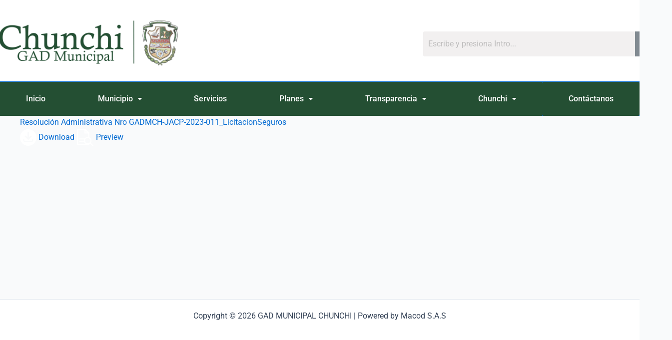

--- FILE ---
content_type: text/css
request_url: https://municipiochunchi.gob.ec/wp-content/uploads/elementor/css/post-962.css?ver=1767633519
body_size: 27104
content:
.elementor-962 .elementor-element.elementor-element-36ad5dc9 > .elementor-container > .elementor-column > .elementor-widget-wrap{align-content:center;align-items:center;}.elementor-962 .elementor-element.elementor-element-36ad5dc9:not(.elementor-motion-effects-element-type-background), .elementor-962 .elementor-element.elementor-element-36ad5dc9 > .elementor-motion-effects-container > .elementor-motion-effects-layer{background-color:#FFFFFF;}.elementor-962 .elementor-element.elementor-element-36ad5dc9 > .elementor-background-overlay{background-color:#FFFFFF;opacity:0.5;transition:background 0.3s, border-radius 0.3s, opacity 0.3s;}.elementor-962 .elementor-element.elementor-element-36ad5dc9 > .elementor-container{max-width:1500px;min-height:162px;text-align:center;}.elementor-962 .elementor-element.elementor-element-36ad5dc9{box-shadow:0px 21px 48px 0px rgba(99,115,129,0.05);transition:background 0.3s, border 0.3s, border-radius 0.3s, box-shadow 0.3s;margin-top:0px;margin-bottom:0px;padding:0px 0px 1px 0px;}.elementor-962 .elementor-element.elementor-element-36ad5dc9 .elementor-heading-title{color:var( --e-global-color-primary );}.elementor-962 .elementor-element.elementor-element-3d564cca > .elementor-widget-wrap > .elementor-widget:not(.elementor-widget__width-auto):not(.elementor-widget__width-initial):not(:last-child):not(.elementor-absolute){margin-bottom:3px;}.elementor-962 .elementor-element.elementor-element-3d564cca > .elementor-element-populated{margin:2px 0px 0px 0px;--e-column-margin-right:0px;--e-column-margin-left:0px;padding:0px 0px 0px 0px;}.elementor-962 .elementor-element.elementor-element-32a4315 .hfe-site-logo-container, .elementor-962 .elementor-element.elementor-element-32a4315 .hfe-caption-width figcaption{text-align:center;}.elementor-962 .elementor-element.elementor-element-32a4315 .hfe-site-logo .hfe-site-logo-container img{width:92%;}.elementor-962 .elementor-element.elementor-element-32a4315 .hfe-site-logo img{max-width:100%;}.elementor-962 .elementor-element.elementor-element-32a4315 .widget-image-caption{margin-top:0px;margin-bottom:0px;}.elementor-962 .elementor-element.elementor-element-32a4315{width:100%;max-width:100%;}.elementor-962 .elementor-element.elementor-element-32a4315 > .elementor-widget-container{margin:0px 100px 0px -50px;padding:0px 0px 0px 0px;}.elementor-962 .elementor-element.elementor-element-32a4315 .hfe-site-logo-container .hfe-site-logo-img{border-style:none;}.elementor-bc-flex-widget .elementor-962 .elementor-element.elementor-element-1ed32afc.elementor-column .elementor-widget-wrap{align-items:flex-start;}.elementor-962 .elementor-element.elementor-element-1ed32afc.elementor-column.elementor-element[data-element_type="column"] > .elementor-widget-wrap.elementor-element-populated{align-content:flex-start;align-items:flex-start;}.elementor-962 .elementor-element.elementor-element-1ed32afc > .elementor-widget-wrap > .elementor-widget:not(.elementor-widget__width-auto):not(.elementor-widget__width-initial):not(:last-child):not(.elementor-absolute){margin-bottom:9px;}.elementor-962 .elementor-element.elementor-element-5d30c84d:not(.elementor-motion-effects-element-type-background) > .elementor-widget-wrap, .elementor-962 .elementor-element.elementor-element-5d30c84d > .elementor-widget-wrap > .elementor-motion-effects-container > .elementor-motion-effects-layer{background-color:var( --e-global-color-astglobalcolor5 );}.elementor-962 .elementor-element.elementor-element-5d30c84d > .elementor-widget-wrap > .elementor-widget:not(.elementor-widget__width-auto):not(.elementor-widget__width-initial):not(:last-child):not(.elementor-absolute){margin-bottom:-2px;}.elementor-962 .elementor-element.elementor-element-5d30c84d > .elementor-element-populated{transition:background 0.3s, border 0.3s, border-radius 0.3s, box-shadow 0.3s;margin:0px -50px 0px 100px;--e-column-margin-right:-50px;--e-column-margin-left:100px;}.elementor-962 .elementor-element.elementor-element-5d30c84d > .elementor-element-populated > .elementor-background-overlay{transition:background 0.3s, border-radius 0.3s, opacity 0.3s;}.elementor-962 .elementor-element.elementor-element-5dba865 .hfe-search-form__container{min-height:50px;}.elementor-962 .elementor-element.elementor-element-5dba865 .hfe-search-submit{min-width:50px;background-color:#818a91;font-size:12px;}.elementor-962 .elementor-element.elementor-element-5dba865 .hfe-search-form__input{padding-left:calc(50px / 5);padding-right:calc(50px / 5);}.elementor-962 .elementor-element.elementor-element-5dba865 .hfe-search-form__container button#clear i:before,
					.elementor-962 .elementor-element.elementor-element-5dba865 .hfe-search-icon-toggle button#clear i:before,
				.elementor-962 .elementor-element.elementor-element-5dba865 .hfe-search-form__container button#clear-with-button i:before{font-size:20px;}.elementor-962 .elementor-element.elementor-element-5dba865 > .elementor-widget-container{margin:13px 0px 0px 0px;padding:0px 0px 0px 0px;}.elementor-962 .elementor-element.elementor-element-5dba865 .hfe-search-form__input::placeholder{color:#7A7A7A6B;}.elementor-962 .elementor-element.elementor-element-5dba865 .hfe-search-form__input, .elementor-962 .elementor-element.elementor-element-5dba865 .hfe-input-focus .hfe-search-icon-toggle .hfe-search-form__input{background-color:#9587871F;}.elementor-962 .elementor-element.elementor-element-5dba865 .hfe-search-icon-toggle .hfe-search-form__input{background-color:transparent;}.elementor-962 .elementor-element.elementor-element-5dba865 .hfe-search-form__container ,.elementor-962 .elementor-element.elementor-element-5dba865 .hfe-search-icon-toggle .hfe-search-form__input,.elementor-962 .elementor-element.elementor-element-5dba865 .hfe-input-focus .hfe-search-icon-toggle .hfe-search-form__input{border-style:none;}.elementor-962 .elementor-element.elementor-element-5dba865 .hfe-search-form__container, .elementor-962 .elementor-element.elementor-element-5dba865 .hfe-search-icon-toggle .hfe-search-form__input,.elementor-962 .elementor-element.elementor-element-5dba865 .hfe-input-focus .hfe-search-icon-toggle .hfe-search-form__input{border-radius:3px;}.elementor-962 .elementor-element.elementor-element-5dba865 button.hfe-search-submit{color:#fff;}.elementor-962 .elementor-element.elementor-element-5dba865 .hfe-search-form__container button#clear-with-button,
					.elementor-962 .elementor-element.elementor-element-5dba865 .hfe-search-form__container button#clear,
					.elementor-962 .elementor-element.elementor-element-5dba865 .hfe-search-icon-toggle button#clear{color:#7a7a7a;}.elementor-962 .elementor-element.elementor-element-257196e:not(.elementor-motion-effects-element-type-background), .elementor-962 .elementor-element.elementor-element-257196e > .elementor-motion-effects-container > .elementor-motion-effects-layer{background-color:#FFFFFF;}.elementor-962 .elementor-element.elementor-element-257196e > .elementor-container{max-width:1500px;}.elementor-962 .elementor-element.elementor-element-257196e{transition:background 0.3s, border 0.3s, border-radius 0.3s, box-shadow 0.3s;padding:0px 0px 0px 0px;}.elementor-962 .elementor-element.elementor-element-257196e > .elementor-background-overlay{transition:background 0.3s, border-radius 0.3s, opacity 0.3s;}.elementor-962 .elementor-element.elementor-element-6c117c24:not(.elementor-motion-effects-element-type-background) > .elementor-widget-wrap, .elementor-962 .elementor-element.elementor-element-6c117c24 > .elementor-widget-wrap > .elementor-motion-effects-container > .elementor-motion-effects-layer{background-color:var( --e-global-color-astglobalcolor0 );}.elementor-bc-flex-widget .elementor-962 .elementor-element.elementor-element-6c117c24.elementor-column .elementor-widget-wrap{align-items:center;}.elementor-962 .elementor-element.elementor-element-6c117c24.elementor-column.elementor-element[data-element_type="column"] > .elementor-widget-wrap.elementor-element-populated{align-content:center;align-items:center;}.elementor-962 .elementor-element.elementor-element-6c117c24.elementor-column > .elementor-widget-wrap{justify-content:center;}.elementor-962 .elementor-element.elementor-element-6c117c24 > .elementor-widget-wrap > .elementor-widget:not(.elementor-widget__width-auto):not(.elementor-widget__width-initial):not(:last-child):not(.elementor-absolute){margin-bottom:1px;}.elementor-962 .elementor-element.elementor-element-6c117c24 > .elementor-element-populated, .elementor-962 .elementor-element.elementor-element-6c117c24 > .elementor-element-populated > .elementor-background-overlay, .elementor-962 .elementor-element.elementor-element-6c117c24 > .elementor-background-slideshow{border-radius:0px 0px 0px 0px;}.elementor-962 .elementor-element.elementor-element-6c117c24 > .elementor-element-populated{transition:background 0.3s, border 0.3s, border-radius 0.3s, box-shadow 0.3s;margin:0px 0px 0px 0px;--e-column-margin-right:0px;--e-column-margin-left:0px;padding:1px 0px 0px 0px;}.elementor-962 .elementor-element.elementor-element-6c117c24 > .elementor-element-populated > .elementor-background-overlay{transition:background 0.3s, border-radius 0.3s, opacity 0.3s;}.elementor-962 .elementor-element.elementor-element-546547e .menu-item a.hfe-menu-item{padding-left:50px;padding-right:50px;}.elementor-962 .elementor-element.elementor-element-546547e .menu-item a.hfe-sub-menu-item{padding-left:calc( 50px + 20px );padding-right:50px;}.elementor-962 .elementor-element.elementor-element-546547e .hfe-nav-menu__layout-vertical .menu-item ul ul a.hfe-sub-menu-item{padding-left:calc( 50px + 40px );padding-right:50px;}.elementor-962 .elementor-element.elementor-element-546547e .hfe-nav-menu__layout-vertical .menu-item ul ul ul a.hfe-sub-menu-item{padding-left:calc( 50px + 60px );padding-right:50px;}.elementor-962 .elementor-element.elementor-element-546547e .hfe-nav-menu__layout-vertical .menu-item ul ul ul ul a.hfe-sub-menu-item{padding-left:calc( 50px + 80px );padding-right:50px;}.elementor-962 .elementor-element.elementor-element-546547e .menu-item a.hfe-menu-item, .elementor-962 .elementor-element.elementor-element-546547e .menu-item a.hfe-sub-menu-item{padding-top:26px;padding-bottom:26px;}body:not(.rtl) .elementor-962 .elementor-element.elementor-element-546547e .hfe-nav-menu__layout-horizontal .hfe-nav-menu > li.menu-item:not(:last-child){margin-right:0px;}body.rtl .elementor-962 .elementor-element.elementor-element-546547e .hfe-nav-menu__layout-horizontal .hfe-nav-menu > li.menu-item:not(:last-child){margin-left:0px;}.elementor-962 .elementor-element.elementor-element-546547e nav:not(.hfe-nav-menu__layout-horizontal) .hfe-nav-menu > li.menu-item:not(:last-child){margin-bottom:0px;}body:not(.rtl) .elementor-962 .elementor-element.elementor-element-546547e .hfe-nav-menu__layout-horizontal .hfe-nav-menu > li.menu-item{margin-bottom:0px;}.elementor-962 .elementor-element.elementor-element-546547e ul.sub-menu{width:220px;}.elementor-962 .elementor-element.elementor-element-546547e .sub-menu a.hfe-sub-menu-item,
						 .elementor-962 .elementor-element.elementor-element-546547e nav.hfe-dropdown li a.hfe-menu-item,
						 .elementor-962 .elementor-element.elementor-element-546547e nav.hfe-dropdown li a.hfe-sub-menu-item,
						 .elementor-962 .elementor-element.elementor-element-546547e nav.hfe-dropdown-expandible li a.hfe-menu-item,
						 .elementor-962 .elementor-element.elementor-element-546547e nav.hfe-dropdown-expandible li a.hfe-sub-menu-item{padding-top:15px;padding-bottom:15px;}.elementor-962 .elementor-element.elementor-element-546547e{width:100%;max-width:100%;}.elementor-962 .elementor-element.elementor-element-546547e > .elementor-widget-container{margin:0px 0px 0px 0px;padding:0px 0px 0px 0px;}.elementor-962 .elementor-element.elementor-element-546547e a.hfe-menu-item, .elementor-962 .elementor-element.elementor-element-546547e a.hfe-sub-menu-item{font-family:"Roboto", Sans-serif;font-weight:500;}.elementor-962 .elementor-element.elementor-element-546547e .menu-item a.hfe-menu-item, .elementor-962 .elementor-element.elementor-element-546547e .sub-menu a.hfe-sub-menu-item{color:var( --e-global-color-astglobalcolor5 );}.elementor-962 .elementor-element.elementor-element-546547e .menu-item a.hfe-menu-item, .elementor-962 .elementor-element.elementor-element-546547e .sub-menu, .elementor-962 .elementor-element.elementor-element-546547e nav.hfe-dropdown, .elementor-962 .elementor-element.elementor-element-546547e .hfe-dropdown-expandible{background-color:#244F33;}.elementor-962 .elementor-element.elementor-element-546547e .menu-item a.hfe-menu-item:hover,
								.elementor-962 .elementor-element.elementor-element-546547e .sub-menu a.hfe-sub-menu-item:hover,
								.elementor-962 .elementor-element.elementor-element-546547e .menu-item.current-menu-item a.hfe-menu-item,
								.elementor-962 .elementor-element.elementor-element-546547e .menu-item a.hfe-menu-item.highlighted,
								.elementor-962 .elementor-element.elementor-element-546547e .menu-item a.hfe-menu-item:focus{color:var( --e-global-color-accent );}.elementor-962 .elementor-element.elementor-element-546547e .sub-menu a.hfe-sub-menu-item,
								.elementor-962 .elementor-element.elementor-element-546547e .elementor-menu-toggle,
								.elementor-962 .elementor-element.elementor-element-546547e nav.hfe-dropdown li a.hfe-menu-item,
								.elementor-962 .elementor-element.elementor-element-546547e nav.hfe-dropdown li a.hfe-sub-menu-item,
								.elementor-962 .elementor-element.elementor-element-546547e nav.hfe-dropdown-expandible li a.hfe-menu-item,
								.elementor-962 .elementor-element.elementor-element-546547e nav.hfe-dropdown-expandible li a.hfe-sub-menu-item{color:var( --e-global-color-primary );}.elementor-962 .elementor-element.elementor-element-546547e .sub-menu,
								.elementor-962 .elementor-element.elementor-element-546547e nav.hfe-dropdown,
								.elementor-962 .elementor-element.elementor-element-546547e nav.hfe-dropdown-expandible,
								.elementor-962 .elementor-element.elementor-element-546547e nav.hfe-dropdown .menu-item a.hfe-menu-item,
								.elementor-962 .elementor-element.elementor-element-546547e nav.hfe-dropdown .menu-item a.hfe-sub-menu-item{background-color:#fff;}
							.elementor-962 .elementor-element.elementor-element-546547e .sub-menu li a.hfe-sub-menu-item,
							.elementor-962 .elementor-element.elementor-element-546547e nav.hfe-dropdown li a.hfe-sub-menu-item,
							.elementor-962 .elementor-element.elementor-element-546547e nav.hfe-dropdown li a.hfe-menu-item,
							.elementor-962 .elementor-element.elementor-element-546547e nav.hfe-dropdown-expandible li a.hfe-menu-item,
							.elementor-962 .elementor-element.elementor-element-546547e nav.hfe-dropdown-expandible li a.hfe-sub-menu-item{font-family:var( --e-global-typography-accent-font-family ), Sans-serif;font-weight:var( --e-global-typography-accent-font-weight );}.elementor-962 .elementor-element.elementor-element-546547e .sub-menu li.menu-item:not(:last-child),
						.elementor-962 .elementor-element.elementor-element-546547e nav.hfe-dropdown li.menu-item:not(:last-child),
						.elementor-962 .elementor-element.elementor-element-546547e nav.hfe-dropdown-expandible li.menu-item:not(:last-child){border-bottom-style:solid;border-bottom-color:#c4c4c4;border-bottom-width:1px;}@media(max-width:1024px){.elementor-962 .elementor-element.elementor-element-36ad5dc9 > .elementor-container{max-width:500px;}.elementor-962 .elementor-element.elementor-element-32a4315 .hfe-site-logo .hfe-site-logo-container img{width:80%;}.elementor-962 .elementor-element.elementor-element-32a4315 .hfe-site-logo img{max-width:100%;}.elementor-962 .elementor-element.elementor-element-32a4315{width:var( --container-widget-width, 201px );max-width:201px;--container-widget-width:201px;--container-widget-flex-grow:0;}.elementor-962 .elementor-element.elementor-element-32a4315 > .elementor-widget-container{margin:15px -43px 10px -149px;}.elementor-962 .elementor-element.elementor-element-5d30c84d.elementor-column > .elementor-widget-wrap{justify-content:flex-start;}.elementor-962 .elementor-element.elementor-element-5d30c84d > .elementor-widget-wrap > .elementor-widget:not(.elementor-widget__width-auto):not(.elementor-widget__width-initial):not(:last-child):not(.elementor-absolute){margin-bottom:6px;}.elementor-962 .elementor-element.elementor-element-5d30c84d > .elementor-element-populated{margin:0px 0px 0px 88px;--e-column-margin-right:0px;--e-column-margin-left:88px;}.elementor-962 .elementor-element.elementor-element-5dba865 .hfe-search-form__container{min-height:15px;}.elementor-962 .elementor-element.elementor-element-5dba865 .hfe-search-submit{min-width:15px;font-size:22px;}.elementor-962 .elementor-element.elementor-element-5dba865 .hfe-search-form__input{padding-left:calc(15px / 5);padding-right:calc(15px / 5);}.elementor-962 .elementor-element.elementor-element-5dba865 .hfe-search-form__container .hfe-search-submit{width:40px;}.elementor-962 .elementor-element.elementor-element-5dba865 .hfe-close-icon-yes button#clear_with_button{right:40px;}.elementor-962 .elementor-element.elementor-element-5dba865{width:var( --container-widget-width, 290px );max-width:290px;--container-widget-width:290px;--container-widget-flex-grow:0;align-self:center;}.elementor-962 .elementor-element.elementor-element-5dba865 > .elementor-widget-container{margin:0% -15% 0% 2%;padding:6px 0px 0px 0px;}.elementor-962 .elementor-element.elementor-element-5dba865 input[type="search"].hfe-search-form__input,.elementor-962 .elementor-element.elementor-element-5dba865 .hfe-search-icon-toggle{font-size:12px;line-height:1.6em;letter-spacing:-0.5px;word-spacing:0.1em;}.elementor-962 .elementor-element.elementor-element-257196e > .elementor-container{max-width:1600px;}.elementor-962 .elementor-element.elementor-element-257196e{margin-top:33px;margin-bottom:0px;padding:0px 5px 5px 5px;}.elementor-962 .elementor-element.elementor-element-6c117c24 > .elementor-widget-wrap > .elementor-widget:not(.elementor-widget__width-auto):not(.elementor-widget__width-initial):not(:last-child):not(.elementor-absolute){margin-bottom:3px;}.elementor-962 .elementor-element.elementor-element-6c117c24 > .elementor-element-populated{margin:-49px 0px 0px 0px;--e-column-margin-right:0px;--e-column-margin-left:0px;padding:0px 0px 0px 0px;}.elementor-962 .elementor-element.elementor-element-546547e .menu-item a.hfe-menu-item{padding-left:0px;padding-right:0px;}.elementor-962 .elementor-element.elementor-element-546547e .menu-item a.hfe-sub-menu-item{padding-left:calc( 0px + 20px );padding-right:0px;}.elementor-962 .elementor-element.elementor-element-546547e .hfe-nav-menu__layout-vertical .menu-item ul ul a.hfe-sub-menu-item{padding-left:calc( 0px + 40px );padding-right:0px;}.elementor-962 .elementor-element.elementor-element-546547e .hfe-nav-menu__layout-vertical .menu-item ul ul ul a.hfe-sub-menu-item{padding-left:calc( 0px + 60px );padding-right:0px;}.elementor-962 .elementor-element.elementor-element-546547e .hfe-nav-menu__layout-vertical .menu-item ul ul ul ul a.hfe-sub-menu-item{padding-left:calc( 0px + 80px );padding-right:0px;}.elementor-962 .elementor-element.elementor-element-546547e .menu-item a.hfe-menu-item, .elementor-962 .elementor-element.elementor-element-546547e .menu-item a.hfe-sub-menu-item{padding-top:21px;padding-bottom:21px;}body:not(.rtl) .elementor-962 .elementor-element.elementor-element-546547e.hfe-nav-menu__breakpoint-tablet .hfe-nav-menu__layout-horizontal .hfe-nav-menu > li.menu-item:not(:last-child){margin-right:0px;}body .elementor-962 .elementor-element.elementor-element-546547e nav.hfe-nav-menu__layout-vertical .hfe-nav-menu > li.menu-item:not(:last-child){margin-bottom:0px;}body:not(.rtl) .elementor-962 .elementor-element.elementor-element-546547e .hfe-nav-menu__layout-horizontal .hfe-nav-menu > li.menu-item:not(:last-child){margin-right:0px;}body.rtl .elementor-962 .elementor-element.elementor-element-546547e .hfe-nav-menu__layout-horizontal .hfe-nav-menu > li.menu-item:not(:last-child){margin-left:0px;}.elementor-962 .elementor-element.elementor-element-546547e nav:not(.hfe-nav-menu__layout-horizontal) .hfe-nav-menu > li.menu-item:not(:last-child){margin-bottom:0px;}.elementor-962 .elementor-element.elementor-element-546547e ul.sub-menu{width:0px;}.elementor-962 .elementor-element.elementor-element-546547e .hfe-nav-menu-icon{font-size:15px;border-width:0px;padding:0.35em;border-radius:0px;}.elementor-962 .elementor-element.elementor-element-546547e .hfe-nav-menu-icon svg{font-size:15px;line-height:15px;height:15px;width:15px;}.elementor-962 .elementor-element.elementor-element-546547e{width:var( --container-widget-width, 100% );max-width:100%;--container-widget-width:100%;--container-widget-flex-grow:0;align-self:center;}.elementor-962 .elementor-element.elementor-element-546547e > .elementor-widget-container{margin:9px 0px 0px 0px;}.elementor-962 .elementor-element.elementor-element-546547e a.hfe-menu-item, .elementor-962 .elementor-element.elementor-element-546547e a.hfe-sub-menu-item{line-height:1.3em;word-spacing:0.1em;}}@media(max-width:767px){.elementor-962 .elementor-element.elementor-element-36ad5dc9 > .elementor-container{max-width:500px;}.elementor-962 .elementor-element.elementor-element-3d564cca{width:40%;}.elementor-bc-flex-widget .elementor-962 .elementor-element.elementor-element-3d564cca.elementor-column .elementor-widget-wrap{align-items:center;}.elementor-962 .elementor-element.elementor-element-3d564cca.elementor-column.elementor-element[data-element_type="column"] > .elementor-widget-wrap.elementor-element-populated{align-content:center;align-items:center;}.elementor-962 .elementor-element.elementor-element-3d564cca.elementor-column > .elementor-widget-wrap{justify-content:center;}.elementor-962 .elementor-element.elementor-element-3d564cca > .elementor-widget-wrap > .elementor-widget:not(.elementor-widget__width-auto):not(.elementor-widget__width-initial):not(:last-child):not(.elementor-absolute){margin-bottom:3px;}.elementor-962 .elementor-element.elementor-element-3d564cca > .elementor-element-populated, .elementor-962 .elementor-element.elementor-element-3d564cca > .elementor-element-populated > .elementor-background-overlay, .elementor-962 .elementor-element.elementor-element-3d564cca > .elementor-background-slideshow{border-radius:0px 0px 0px 0px;}.elementor-962 .elementor-element.elementor-element-3d564cca > .elementor-element-populated{margin:0px 0px 0px 0px;--e-column-margin-right:0px;--e-column-margin-left:0px;}.elementor-962 .elementor-element.elementor-element-32a4315 .hfe-site-logo-container, .elementor-962 .elementor-element.elementor-element-32a4315 .hfe-caption-width figcaption{text-align:left;}.elementor-962 .elementor-element.elementor-element-32a4315 .hfe-site-logo .hfe-site-logo-container img{width:100%;}.elementor-962 .elementor-element.elementor-element-32a4315 .hfe-site-logo img{max-width:100%;}.elementor-962 .elementor-element.elementor-element-32a4315{width:var( --container-widget-width, 84.389px );max-width:84.389px;--container-widget-width:84.389px;--container-widget-flex-grow:0;}.elementor-962 .elementor-element.elementor-element-32a4315 > .elementor-widget-container{margin:5px -52px 17px -36px;}.elementor-962 .elementor-element.elementor-element-1ed32afc{width:2%;}.elementor-962 .elementor-element.elementor-element-1ed32afc > .elementor-element-populated{margin:0px 0px 0px 0px;--e-column-margin-right:0px;--e-column-margin-left:0px;padding:0px 0px 0px 0px;}.elementor-962 .elementor-element.elementor-element-5d30c84d{width:53%;}.elementor-bc-flex-widget .elementor-962 .elementor-element.elementor-element-5d30c84d.elementor-column .elementor-widget-wrap{align-items:center;}.elementor-962 .elementor-element.elementor-element-5d30c84d.elementor-column.elementor-element[data-element_type="column"] > .elementor-widget-wrap.elementor-element-populated{align-content:center;align-items:center;}.elementor-962 .elementor-element.elementor-element-5d30c84d.elementor-column > .elementor-widget-wrap{justify-content:flex-start;}.elementor-962 .elementor-element.elementor-element-5d30c84d > .elementor-widget-wrap > .elementor-widget:not(.elementor-widget__width-auto):not(.elementor-widget__width-initial):not(:last-child):not(.elementor-absolute){margin-bottom:0px;}.elementor-962 .elementor-element.elementor-element-5d30c84d > .elementor-element-populated{margin:0px 0px 0px 4px;--e-column-margin-right:0px;--e-column-margin-left:4px;}.elementor-962 .elementor-element.elementor-element-5dba865 .hfe-search-form__container{min-height:15px;}.elementor-962 .elementor-element.elementor-element-5dba865 .hfe-search-submit{min-width:15px;font-size:19px;}.elementor-962 .elementor-element.elementor-element-5dba865 .hfe-search-form__input{padding-left:calc(15px / 5);padding-right:calc(15px / 5);}.elementor-962 .elementor-element.elementor-element-5dba865 .hfe-search-form__container .hfe-search-submit{width:40px;}.elementor-962 .elementor-element.elementor-element-5dba865 .hfe-close-icon-yes button#clear_with_button{right:40px;}.elementor-962 .elementor-element.elementor-element-5dba865{width:100%;max-width:100%;}.elementor-962 .elementor-element.elementor-element-5dba865 > .elementor-widget-container{margin:0px 0px 0px 0px;padding:8px 0px 1px 0px;}.elementor-962 .elementor-element.elementor-element-257196e > .elementor-container{max-width:1500px;}.elementor-962 .elementor-element.elementor-element-257196e{margin-top:-15px;margin-bottom:0px;}.elementor-962 .elementor-element.elementor-element-6c117c24{width:100%;}.elementor-962 .elementor-element.elementor-element-6c117c24 > .elementor-element-populated{margin:5px 5px 5px 5px;--e-column-margin-right:5px;--e-column-margin-left:5px;}body:not(.rtl) .elementor-962 .elementor-element.elementor-element-546547e.hfe-nav-menu__breakpoint-mobile .hfe-nav-menu__layout-horizontal .hfe-nav-menu > li.menu-item:not(:last-child){margin-right:0px;}body .elementor-962 .elementor-element.elementor-element-546547e nav.hfe-nav-menu__layout-vertical .hfe-nav-menu > li.menu-item:not(:last-child){margin-bottom:0px;}.elementor-962 .elementor-element.elementor-element-546547e{width:100%;max-width:100%;align-self:center;}.elementor-962 .elementor-element.elementor-element-546547e > .elementor-widget-container{margin:0px 0px 0px 0px;}}@media(min-width:768px){.elementor-962 .elementor-element.elementor-element-3d564cca{width:40%;}.elementor-962 .elementor-element.elementor-element-1ed32afc{width:18%;}.elementor-962 .elementor-element.elementor-element-5d30c84d{width:41.664%;}.elementor-962 .elementor-element.elementor-element-6c117c24{width:100%;}}@media(max-width:1024px) and (min-width:768px){.elementor-962 .elementor-element.elementor-element-3d564cca{width:40%;}.elementor-962 .elementor-element.elementor-element-1ed32afc{width:2%;}.elementor-962 .elementor-element.elementor-element-5d30c84d{width:55%;}.elementor-962 .elementor-element.elementor-element-6c117c24{width:100%;}}